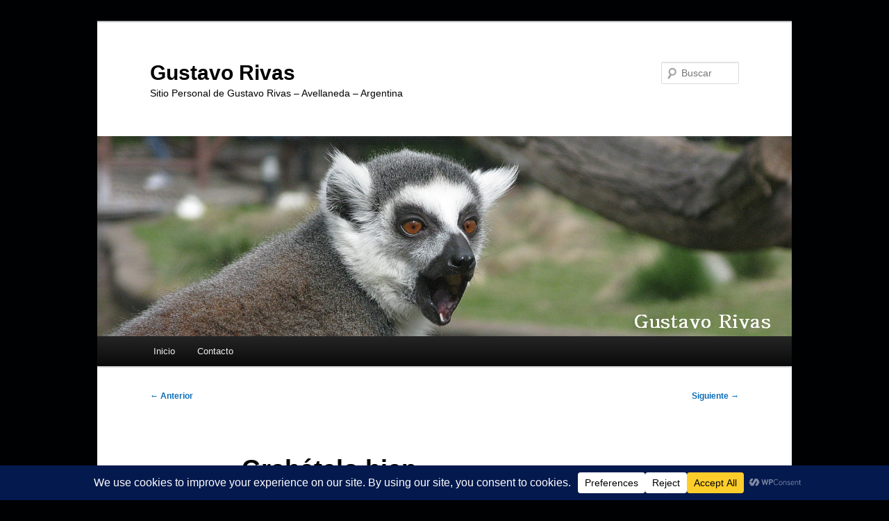

--- FILE ---
content_type: text/html; charset=utf-8
request_url: https://www.google.com/recaptcha/api2/aframe
body_size: 258
content:
<!DOCTYPE HTML><html><head><meta http-equiv="content-type" content="text/html; charset=UTF-8"></head><body><script nonce="gPBGt-2FhdgOJlkfTOHlqA">/** Anti-fraud and anti-abuse applications only. See google.com/recaptcha */ try{var clients={'sodar':'https://pagead2.googlesyndication.com/pagead/sodar?'};window.addEventListener("message",function(a){try{if(a.source===window.parent){var b=JSON.parse(a.data);var c=clients[b['id']];if(c){var d=document.createElement('img');d.src=c+b['params']+'&rc='+(localStorage.getItem("rc::a")?sessionStorage.getItem("rc::b"):"");window.document.body.appendChild(d);sessionStorage.setItem("rc::e",parseInt(sessionStorage.getItem("rc::e")||0)+1);localStorage.setItem("rc::h",'1768723689139');}}}catch(b){}});window.parent.postMessage("_grecaptcha_ready", "*");}catch(b){}</script></body></html>